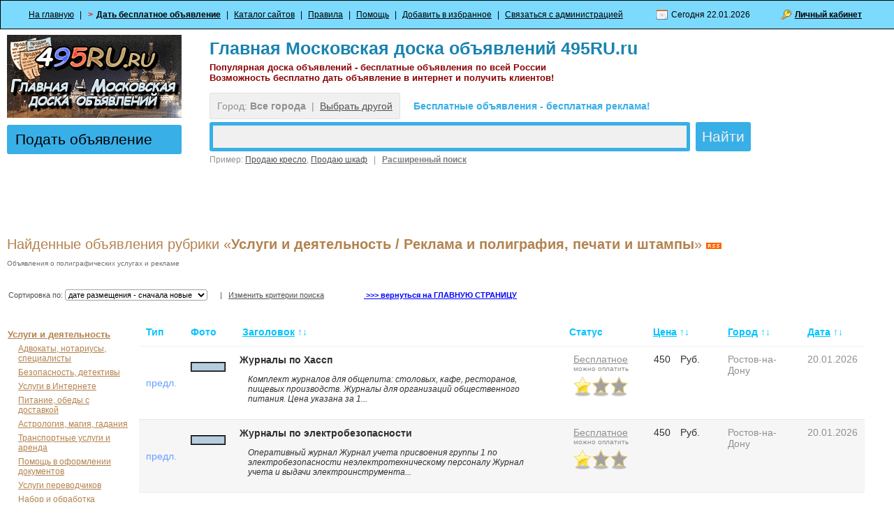

--- FILE ---
content_type: text/html; charset=utf-8
request_url: http://495ru.ru/fl/216/263/
body_size: 13281
content:
<!DOCTYPE HTML PUBLIC "-//W3C//DTD HTML 4.01 Transitional//EN" "http://www.w3.org/TR/html4/loose.dtd">
<html>
<head>
<title>Объявления про Услуги и деятельность / Реклама и полиграфия, печати и штампы - у нас можно дать объвление бесплатно (Сайт бесплатных объявлений 495RU.ru)</title>
<meta NAME="description" CONTENT="Объявления о полиграфических услугах и рекламе - Бесплатные объявление на сайте объявлений 495RU.ru и объявления про Услуги и деятельность / Реклама и полиграфия, печати и штампы, есть возможность бесплатно разместить объявление.">
<META name="keywords" content="Объявления про Услуги и деятельность / Реклама и полиграфия, печати и штампы, подать объявление про Услуги и деятельность / Реклама и полиграфия, печати и штампы, бесплатные объявления Услуги и деятельность / Реклама и полиграфия, печати и штампы, бесплатные объявления Услуги и деятельность / Реклама и полиграфия, печати и штампы, Услуги и деятельность / Реклама и полиграфия, печати и штампы дать объявление, Главная Московская доска объявлений 495RU.ru"><meta http-equiv="content-language" content="ru">
<meta http-equiv="Content-Type" content="text/html; charset=utf-8">
<meta name="revisit-after" content="1 day">
<link rel="SHORTCUT ICON" href="http://495ru.ru/favicon.ico">
<link href="http://495ru.ru/modules/qplboard/templates/user/qpl.css" rel="stylesheet" type="text/css">
<link href="http://495ru.ru/modules/qauth/templates/user/qa.css" rel="stylesheet" type="text/css">
<link rel="alternate" type="application/rss+xml" title="Новые объявления" href="/_index.php?x&qact=getrss&f=-1">
<script language="javascript" type="text/javascript" src="/modules/qplboard/lang/js.php"></script>
<script language="javascript" type="text/javascript" src="/modules/qplboard/templates/js/cookie.js"></script>
<script language="javascript" type="text/javascript" src="/mohito_api/js/visibility.js"></script>
<script language="javascript" type="text/javascript" src="/mohito_api/js/ajax.js"></script>
<script language="javascript" type="text/javascript" src="/modules/qplboard/templates/js/engine.js"></script>
<script language="javascript" type="text/javascript" src="/modules/qplboard/templates/js/misc.js"></script>
<script language="JavaScript" type="text/javascript" src="/modules/qplboard/templates/js/tt.js"></script>
<script language="JavaScript" type="text/javascript" src="/modules/qauth/js/check.js"></script>
<script language="Javascript" type="text/javascript">
 var g_Path = '';
 var g_CurPage = '/fl/216/263/';
 var g_CheckEmail = true;
 var g_CheckPhone = true;
function urlencode (str) {
    str = (str+'').toString();
    return encodeURIComponent(str).replace(/!/g, '%21').replace(/'/g, '%27').replace(/\(/g, '%28').
                                                                    replace(/\)/g, '%29').replace(/\*/g, '%2A').replace(/%20/g, '+');
}

  function redic(cityid)
 {
   var a = '/_index.php?City=' + cityid + '&qact=set_city&red=' + urlencode(window.location.pathname + window.location.search);
   window.location.href = a;

   return false;
 }
</script>
<script type="text/javascript" src="/highslide/highslide-full.js"></script>
<link rel="stylesheet" type="text/css" href="/highslide/highslide.css" />
<script type="text/javascript">
	hs.graphicsDir = '/highslide/graphics/';
	hs.align = 'center';
	hs.transitions = ['expand', 'crossfade'];
	hs.outlineType = 'rounded-white';
	hs.fadeInOut = true;
	hs.dimmingOpacity = 0.75;
	// define the restraining box
	hs.useBox = false;
	hs.width = 400;
	hs.height = 300;
	// Add the controlbar
	hs.addSlideshow({
		//slideshowGroup: 'group1',
		interval: 5000,
		repeat: false,
		useControls: true,
		fixedControls: 'fit',
		overlayOptions: {
			opacity: 1,
			position: 'bottom center',
			hideOnMouseOut: true
		}
	});
</script>
</head>
<body>
 <div class="main_menu3">
   <div class="main_menu4"><nobr>
   <a href="/" class="menu_item">На главную</a> |
	 &nbsp;&nbsp;<font color="#FF0000"><b>></b></font><a href="http://495ru.ru/q/show_edit_adv/" class="menu_item"><b>Дать бесплатное объявление</b></a> |
   <a target="_blank" href="/links/" class="menu_item">Каталог сайтов</a> |
   <a target="_blank" href="/q/rules/" class="menu_item">Правила</a> |
   <a target="_blank" href="/q/help/" class="menu_item">Помощь</a> |
   <a href="#" class="menu_item" onclick="return bookmark(this, 'Доска бесплатных объявлений', 'http://495ru.ru/');">Добавить в избранное</a> |
   <a target="_blank" href="/freedback/" class="menu_item">Связаться с администрацией</a>
   <span class="datesel">Сегодня 22.01.2026 </span> 
   <span class="account"><b><a href="#" onclick="return displayLogin();">Личный кабинет</a></b></span> </nobr> 
   <div id="loginform"><center><br><div class="qa_errtext"></div>

<table cellspacing=0 cellpadding=3 border=0>
<form method=post name="qauthLogin" onsubmit="return qauthCheckLogin();">
<input type="hidden" name="qautha" value="login">
<input type="hidden" name="r" value="aHR0cDovLzQ5NXJ1LnJ1Lz9xYXV0aGE9cHJvZmlsZQ==">
<tr>
  <td><div class="qa_label">E-mail:</div></td>
  <td><input class="qa_login" type="text" name="Email" value=""></td>
  <td><div class="qa_label">Пароль:</div></td>
  <td><input class="qa_login" type="password" name="Pass" value=""></td>
  <td><input class="qa_submit" type="submit" value="Войти"></td>
</tr>
<tr>
  <td colspan=2><a class="qa_navlink" href="http://495ru.ru/?qautha=regform">Зарегистрироваться</a></td>
  <td></td>
  <td colspan=2><a class="qa_navlink" href="http://495ru.ru/?qautha=lostform">Забыл пароль</a></td>
</tr>
</form>
</table>
</center>
<!--
<script language="javascript">
var r = document.forms.qauthLogin.r;
if (r.value == '')
  r.value = window.location.href;
</script>
-->
<br><br><br><br><br><br><br></div> 
   </div>
</div>
<div class="at_the_top">
   <TABLE cellSpacing=0 cellPadding=0 border=0>
   <tr valign=top>
   <td>
      <a href="/"><img src="/i/logo.png" border=0 alt="Главная Московская доска объявлений 495RU.ru"></a>
      <a href="http://495ru.ru/q/show_edit_adv/" title="Перейти к запонению формы размещения объявления" class="menu_item_add" style="text-decoration: none"><font color=black>Подать объявление</font> <img src="/i/addmig.gif" align="right"></a>
   </td>
   <td>
     <div class="start_search">
      <h1><a href="/" class="header_link" id="title1">Главная Московская доска объявлений 495RU.ru</a></h1>
      <h2><div class="header_link" id="title2">Популярная доска объявлений - бесплатные объявления по всей России</div>
      <div class="header_link" id="title3">Возможность бесплатно дать объявление в интернет и получить клиентов!</div></h2>
       <div class="cityselstart">
          <span class="selcity">Город: <b>Все города</b>&nbsp;&nbsp;|&nbsp;&nbsp;<a href="#" onclick="ChooseCity(''); return false;">Выбрать другой</a></span>
<span class="fastcity">		  
<b>Бесплатные объявления - бесплатная реклама!</b>
</span>
       </div>
      <TABLE cellSpacing=0 cellPadding=0 border=0>
<form name="searchFrm" method=post>
<input type="hidden" name="qact" value="search_adv">
<input type="hidden" name="SortBy" value="Time">
<input type="hidden" name="Dir" value="d">
<input type="hidden" name="City" value="-1">
<input type="hidden" name="Folder" value="-1">
<input type="hidden" name="Type" value="-1">
<input type="hidden" name="Price_Start" value="">
<input type="hidden" name="Price_End" value="">
<input type="hidden" name="Currency" value="1">
<input type="hidden" name="Period" value="3000">
<input type="hidden" name="OwnerAdvID" value="0">
<TR valign=top>
<TD  colspan=2><input class="input_search_start" name="Phrase" type=text value="">
<div class="search_example">
Пример: 
<a href="#" onclick="document.forms.searchFrm.Phrase.value='Продаю кресло'">Продаю кресло</a>, 
<a href="#" onclick="document.forms.searchFrm.Phrase.value='Продаю шкаф'">Продаю шкаф</a>

&nbsp;&nbsp;|&nbsp;&nbsp;
<b><a href="/q/show_search_adv/" class="menu_item_extended">Расширенный поиск</a>    
</b> 
</div>
</TD>
<TD>
&nbsp;&nbsp;<INPUT type=submit class="search_button_start" value="Найти" name=Submit>
</TD>
</form>
                         </TR>
       </TABLE>
    </div>
   </td>
   </tr>
   </table>
</div>
<div class="main_content">
<div align=center style="margin: 0px 0 10px 0; padding: 5px; font-size: 12px;">
<table border="0" width="1000" height="60" cellspacing="0" cellpadding="0">
<tr><td height="50%" width="50%" align="center"><nobr>
<iframe src="http://495ru.ru/service/br1.php" frameborder="0" vspace="0" hspace="0" marginwidth="0" marginheight="0" scrolling="no" width="468" height="60"></iframe>&nbsp;&nbsp;&nbsp;        
</td><td height="50%" width="50%" align="center">
<iframe src="http://495ru.ru/service/br2.php" frameborder="0" vspace="0" hspace="0" marginwidth="0" marginheight="0" scrolling="no" width="468" height="60"></iframe>
</nobr></td></tr></table> 
</div>
<link rel="alternate" type="application/rss+xml" title="Новые объявления 'Услуги и деятельность / Реклама и полиграфия, печати и штампы'" href="http://495ru.ru/_index.php?x&qact=getrss&f= " />
<FORM name="advForm" method=post>
<input type="hidden" name="qact" value="">
<input type="hidden" name="Type" value="-1">
<input type="hidden" name="Folder" value="263">
<input type="hidden" name="Price_Start" value="">
<input type="hidden" name="Price_End" value="">
<input type="hidden" name="Currency" value="">
<input type="hidden" name="Phrase" value="">
<input type="hidden" name="Custom" value="">
<input type="hidden" name="City" value="-1">
<input type="hidden" name="Period" value="">
<input type="hidden" name="SortBy" value="">
<input type="hidden" name="SortedBy" value="TimeOriginated">
<input type="hidden" name="Dir" value="d">
<input type="hidden" name="pg" value="1">
<input type="hidden" name="OwnerAdvID" value="0">
<span class="page_title">Найденные объявления рубрики &laquo;<strong>Услуги и деятельность / Реклама и полиграфия, печати и штампы</strong>&raquo;&nbsp;<a href="/_index.php?f=263&qact=getrss"><img src="/i/rss.gif" border=0></a></span>
 <div style="margin: 10px 0 10px 0; font-size: 10px; color: #707070;">Объявления о полиграфических услугах и рекламе</div>
 <div class="found">
  <div style="margin: 10px 0 0 0; font-size: 12px;">
  </div>
<table cellspacing=0 cellpadding=0 border=0 style="margin-left: 2px; margin-bottom: 25px;">
	<tr>
		<td valign=top>
			<div class="make_clear"><div class="sort_by" style="float: left;">Сортировка по: <select name="sort_select" onchange="ChangeSort()"><option value="Folder-a" >рубрике, от А до Я</option><option value="Folder-d" >рубрике, от Я до А</option><option value="Header-a" >заголовку, от А до Я</option><option value="Header-d" >заголовку, от Я до А</option><option value="TimeOriginated-a" >дате размещения - сначала старые</option><option value="TimeOriginated-d" selected>дате размещения - сначала новые</option><option value="City-a" >городу, от А до Я</option><option value="City-d" >городу, от Я до А</option><option value="Price-a" >цене - возрастанию</option><option value="Price-d" >цене - убыванию</option><option value="ViewMonth-a" >популярности - возрастанию</option><option value="ViewMonth-d" >популярности - убыванию</option></select> &nbsp;&nbsp;&nbsp;&nbsp;
                        | &nbsp;&nbsp;<a href="#" onclick="return makesubmitadvForm('show_search_adv');">Изменить критерии поиска</a> &nbsp;&nbsp;&nbsp;&nbsp;&nbsp;&nbsp;&nbsp;&nbsp;&nbsp;&nbsp;&nbsp;&nbsp;&nbsp;&nbsp;&nbsp;&nbsp;&nbsp;&nbsp;<a class="page_title" href="/"><b><font color=blue> >>> вернуться на ГЛАВНУЮ СТРАНИЦУ</font></b></a></div>	
		</td>
	</tr>
</table>
</form>
<p>
<table width="100%" cellspacing=0 cellpadding=0 border=0 style="margin-left: -2px;">
  <tr valign=top>
  <td width=220>
     <div style="padding: 0 10px 20px 0" align=left>
              <p>
<table cellspacing=0 cellpadding=3 border=0>

<tr valign=top>
	<td>
		<nobr><a class="sidemenu_top" href="/f/216/">Услуги и деятельность</a></nobr>
	</td>
</tr><tr valign=top>
	<td>
			<a class="sidemenu_other" href="/fl/216/217/">Адвокаты, нотариусы, специалисты</a>
	</td>
</tr><tr valign=top>
	<td>
			<a class="sidemenu_other" href="/fl/216/218/">Безопасность, детективы</a>
	</td>
</tr><tr valign=top>
	<td>
			<a class="sidemenu_other" href="/fl/216/219/">Услуги в Интернете</a>
	</td>
</tr><tr valign=top>
	<td>
			<a class="sidemenu_other" href="/fl/216/220/">Питание, обеды с доставкой</a>
	</td>
</tr><tr valign=top>
	<td>
			<a class="sidemenu_other" href="/fl/216/221/">Астрология, магия, гадания</a>
	</td>
</tr><tr valign=top>
	<td>
			<a class="sidemenu_other" href="/fl/216/222/">Транспортные услуги и аренда</a>
	</td>
</tr><tr valign=top>
	<td>
			<a class="sidemenu_other" href="/fl/216/223/">Помощь в оформлении документов</a>
	</td>
</tr><tr valign=top>
	<td>
			<a class="sidemenu_other" href="/fl/216/224/">Услуги переводчиков</a>
	</td>
</tr><tr valign=top>
	<td>
			<a class="sidemenu_other" href="/fl/216/225/">Набор и обработка информации</a>
	</td>
</tr><tr valign=top>
	<td>
			<a class="sidemenu_other" href="/fl/216/226/">Проведение праздничных мероприятий, фото и видеосъёмка</a>
	</td>
</tr><tr valign=top>
	<td>
			<a class="sidemenu_selected" href="/fl/216/263/">Реклама и полиграфия, печати и штампы</a>
	</td>
</tr><tr valign=top>
	<td>
			<a class="sidemenu_other" href="/fl/216/266/">Образование</a>
	</td>
</tr><tr valign=top>
	<td>
			<a class="sidemenu_other" href="/fl/216/227/">Спрос</a>
	</td>
</tr><tr valign=top>
	<td>
			<a class="sidemenu_other" href="/fl/216/228/">Другое</a>
	</td>
</tr>

</table>
     </div>

<div style="padding: 50px 10px 20px 0; font-size: 12px;" align=left>
<br>
<noindex>
<center><script type="text/javascript" src="//yandex.st/share/share.js"
charset="utf-8"></script>
<div class="yashare-auto-init" data-yashareL10n="ru" data-yashareImage="http://495ru.ru/apsocico.gif" 
 data-yashareType="none" data-yashareQuickServices="odnoklassniki,vkontakte,facebook,twitter,yaru,moimir,lj,friendfeed,moikrug,gplus"></div> 
</center>
</noindex>
<br>

<div style="padding: 550px 0px 0px 0; font-size: 12px;" align=left>
<a rel="nofollow" target="_blank" href="http://495ru.ru/service/reggy.php" title="Реклама сайта в каталогах сайтах"><img src="http://495ru.ru/service/tic240x600.gif" alt="Реклама сайта в каталогах сайтах" border="0" width="220" height="360" hspace="0" vspace="0"></a></center>
</div>

<div style="padding: 550px 10px 300px 10px; font-size: 12px;" align=left>

<!-- Yandex.RTB R-A-5369-9 -->
<div id="yandex_rtb_R-A-5369-9"></div>
<script type="text/javascript">
    (function(w, d, n, s, t) {
        w[n] = w[n] || [];
        w[n].push(function() {
            Ya.Context.AdvManager.render({
                blockId: "R-A-5369-9",
                renderTo: "yandex_rtb_R-A-5369-9",
                async: true
            });
        });
        t = d.getElementsByTagName("script")[0];
        s = d.createElement("script");
        s.type = "text/javascript";
        s.src = "//an.yandex.ru/system/context.js";
        s.async = true;
        t.parentNode.insertBefore(s, t);
    })(this, this.document, "yandexContextAsyncCallbacks");
</script>


</div>
<br><br><br><br><br><center><b>Спонсоры раздела:</b></center><br>1.<script type="text/javascript">
<!--
var _acic={dataProvider:10};(function(){var e=document.createElement("script");e.type="text/javascript";e.async=true;e.src="https://www.acint.net/aci.js";var t=document.getElementsByTagName("script")[0];t.parentNode.insertBefore(e,t)})()
//-->
</script> <a href="https://www.artikul.ru/" target="_blank">Полиграфические услуги в Москве</a> <br>
<br>2. <a href="https://www.artikul.ru/produktsiya/listovki.html" target="_blank">Заказать листовки в Москве</a> <br>
 
 
</div>
  </td>
  <td>
  <table cellspacing=0 cellpadding=0 border=0 width="100%">
  		<tr>
  			<th align=left>Тип</th>
  			<th align=left>Фото</th>
  			<th align=left width="45%"><a href="#" style="padding-left: 4px;" onclick="return sort('Header', '')" title="Сортировка по заголовку">Заголовок</a> <span class="arrows">&uarr;&darr;</span></th>
  			<th align=left>Статус</th>
  			<th align=right width="12%"><span style="padding-right: 35px;"><a href="#" onclick="return sort('Price', '')" title="Сортировка по цене">Цена</a> <span class="arrows">&uarr;&darr;</span></span></th>
  			<th align=left><a href="#" onclick="return sort('City', '')" title="Сортировка по городу">Город</a> <span class="arrows">&uarr;&darr;</span></th>
  			<th align=left><a href="#" onclick="return sort('Time', '')" title="Сортировка по дате">Дата</a> <span class="arrows">&uarr;&darr;</span></th>
  		</tr>
  		<tr valign=top height=70>
<td align=center valign=middle class="fadv eobg0">
 <span style="color: #699eff">предл.</span>
</td>
<td align=center valign=center class="fadv eobg0">
<img class="with_photo" src="/i/shot.gif" title="Бесплатное объявление, предпросмотр фото не доступен" border=0>
</td>
<td valign="top" class="fadv eobg0">
  <h4>
      <nobr><a target="_blank" href="http://495ru.ru/number/1171527/"  onmouseover="ShowShortContent(this, 'short1171527', true);" onmouseout="ShowShortContent(this, 'short1171527', false);" >Журналы по Хассп</a></nobr>
  </h4><div class="short_comments"><i>Комплект журналов для общепита: столовых, кафе, ресторанов, пищевых производств. Журналы для организаций общественного питания. Цена указана за 1...</i></div>
       <div id="short1171527" style="display: none">
         <div class="short_comments">
           <b>Журналы по Хассп</b><p>
           Комплект журналов для общепита: столовых, кафе, ресторанов, пищевых производств. Журналы для организаций общественного питания. Цена указана за 1...<p>
           <img src="http://495ru.ru/modules/qplboard/image_db/1171527_1_s.JPG" alt="Журналы по Хассп" border=0><p>
           <nobr><div class="price_pane"><span class=rub>Руб.</span> 
                 <div class="price"><span class="cursign">&nbsp;</span>450</div>
                 </div></nobr>
         </div>
      </div>
 </td>
<td valign="top" align="center" class="fadv eobg0">
<noindex><a rel=nofollow target=_blank class="uarr" href="/?qact=pay&id=1171527" title="Получить подробности">Бесплатное</a> <br><font size=1>можно оплатить</font> </noindex>
<br><img src="/i/starone.gif" width=80 height=30 hspace=5 vspace=5 alt="Простое объявление" border=0>
</td>
<td class="fadv eobg0" align=right width="17%">
  <nobr><div class="price_pane"><span class=rub>Руб.</span> 
        <div class="price"><span class="cursign">&nbsp;</span>450</div>
        </div></nobr>
</td>
<td class="fadv eobg0">
  Ростов-на-Дону
</td>
<td class="fadv datcol eobg0">
  20.01.2026
</td>
</tr>
 <tr class="detailed">
  <td colspan=8><div id="full1171527" class="hidden_full"></div></td>
</tr>
 <tr valign=top height=70>
<td align=center valign=middle class="fadv eobg1">
 <span style="color: #699eff">предл.</span>
</td>
<td align=center valign=center class="fadv eobg1">
<img class="with_photo" src="/i/shot.gif" title="Бесплатное объявление, предпросмотр фото не доступен" border=0>
</td>
<td valign="top" class="fadv eobg1">
  <h4>
      <nobr><a target="_blank" href="http://495ru.ru/number/1171529/"  onmouseover="ShowShortContent(this, 'short1171529', true);" onmouseout="ShowShortContent(this, 'short1171529', false);" >Журналы по электробезопасности</a></nobr>
  </h4><div class="short_comments"><i>Оперативный журнал Журнал учета присвоения группы 1 по электробезопасности неэлектротехническому персоналу Журнал учета и выдачи электроинструмента...</i></div>
       <div id="short1171529" style="display: none">
         <div class="short_comments">
           <b>Журналы по электробезопасности</b><p>
           Оперативный журнал Журнал учета присвоения группы 1 по электробезопасности неэлектротехническому персоналу Журнал учета и выдачи электроинструмента...<p>
           <img src="http://495ru.ru/modules/qplboard/image_db/1171529_1_s.JPG" alt="Журналы по электробезопасности" border=0><p>
           <nobr><div class="price_pane"><span class=rub>Руб.</span> 
                 <div class="price"><span class="cursign">&nbsp;</span>450</div>
                 </div></nobr>
         </div>
      </div>
 </td>
<td valign="top" align="center" class="fadv eobg1">
<noindex><a rel=nofollow target=_blank class="uarr" href="/?qact=pay&id=1171529" title="Получить подробности">Бесплатное</a> <br><font size=1>можно оплатить</font> </noindex>
<br><img src="/i/starone.gif" width=80 height=30 hspace=5 vspace=5 alt="Простое объявление" border=0>
</td>
<td class="fadv eobg1" align=right width="17%">
  <nobr><div class="price_pane"><span class=rub>Руб.</span> 
        <div class="price"><span class="cursign">&nbsp;</span>450</div>
        </div></nobr>
</td>
<td class="fadv eobg1">
  Ростов-на-Дону
</td>
<td class="fadv datcol eobg1">
  20.01.2026
</td>
</tr>
 <tr class="detailed">
  <td colspan=8><div id="full1171529" class="hidden_full"></div></td>
</tr>
 <tr valign=top height=70>
<td align=center valign=middle class="fadv eobg0">
 <span style="color: #699eff">предл.</span>
</td>
<td align=center valign=center class="fadv eobg0">
<img class="with_photo" src="/i/shot.gif" title="Бесплатное объявление, предпросмотр фото не доступен" border=0>
</td>
<td valign="top" class="fadv eobg0">
  <h4>
      <nobr><a target="_blank" href="http://495ru.ru/number/1056690/"  onmouseover="ShowShortContent(this, 'short1056690', true);" onmouseout="ShowShortContent(this, 'short1056690', false);" >Бланки строгой отчетности</a></nobr>
  </h4><div class="short_comments"><i>Бланки строгой отчетности БСО для ИП. Самокопирка, 2 слоя, 2 номера. БО-13 (01), БО-13 (02) Квитанция. БО-17 Квитанция-Договор. Б0-18 для Гостиниц,...</i></div>
       <div id="short1056690" style="display: none">
         <div class="short_comments">
           <b>Бланки строгой отчетности</b><p>
           Бланки строгой отчетности БСО для ИП. Самокопирка, 2 слоя, 2 номера. БО-13 (01), БО-13 (02) Квитанция. БО-17 Квитанция-Договор. Б0-18 для Гостиниц,...<p>
           <img src="http://495ru.ru/modules/qplboard/image_db/1056690_1_s.JPG" alt="Бланки строгой отчетности" border=0><p>
           <nobr><div class="price_pane"><span class=rub>Руб.</span> 
                 <div class="price"><span class="cursign">&nbsp;</span>18</div>
                 </div></nobr>
         </div>
      </div>
 </td>
<td valign="top" align="center" class="fadv eobg0">
<noindex><a rel=nofollow target=_blank class="uarr" href="/?qact=pay&id=1056690" title="Получить подробности">Бесплатное</a> <br><font size=1>можно оплатить</font> </noindex>
<br><img src="/i/starone.gif" width=80 height=30 hspace=5 vspace=5 alt="Простое объявление" border=0>
</td>
<td class="fadv eobg0" align=right width="17%">
  <nobr><div class="price_pane"><span class=rub>Руб.</span> 
        <div class="price"><span class="cursign">&nbsp;</span>18</div>
        </div></nobr>
</td>
<td class="fadv eobg0">
  Ростов-на-Дону
</td>
<td class="fadv datcol eobg0">
  20.01.2026
</td>
</tr>
 <tr class="detailed">
  <td colspan=8><div id="full1056690" class="hidden_full"></div></td>
</tr>
 <tr valign=top height=70>
<td align=center valign=middle class="fadv eobg1">
 <span style="color: #699eff">предл.</span>
</td>
<td align=center valign=center class="fadv eobg1">
<img class="with_photo" src="/i/shot.gif" title="Бесплатное объявление, предпросмотр фото не доступен" border=0>
</td>
<td valign="top" class="fadv eobg1">
  <h4>
      <nobr><a target="_blank" href="http://495ru.ru/number/1056687/"  onmouseover="ShowShortContent(this, 'short1056687', true);" onmouseout="ShowShortContent(this, 'short1056687', false);" >Переплет</a></nobr>
  </h4><div class="short_comments"><i>Переплет дипломов, диссертаций, курсовых Переплетные работы. Сшив бухгалтерских документов. Переплет дипломов. Твердый, мягкий, пружинный переплет....</i></div>
       <div id="short1056687" style="display: none">
         <div class="short_comments">
           <b>Переплет</b><p>
           Переплет дипломов, диссертаций, курсовых Переплетные работы. Сшив бухгалтерских документов. Переплет дипломов. Твердый, мягкий, пружинный переплет....<p>
           <img src="http://495ru.ru/modules/qplboard/image_db/1056687_1_s.JPG" alt="Переплет" border=0><p>
           <nobr><div class="price_pane"><span class=rub>Руб.</span> 
                 <div class="price"><span class="cursign">&nbsp;</span>450</div>
                 </div></nobr>
         </div>
      </div>
 </td>
<td valign="top" align="center" class="fadv eobg1">
<noindex><a rel=nofollow target=_blank class="uarr" href="/?qact=pay&id=1056687" title="Получить подробности">Бесплатное</a> <br><font size=1>можно оплатить</font> </noindex>
<br><img src="/i/starone.gif" width=80 height=30 hspace=5 vspace=5 alt="Простое объявление" border=0>
</td>
<td class="fadv eobg1" align=right width="17%">
  <nobr><div class="price_pane"><span class=rub>Руб.</span> 
        <div class="price"><span class="cursign">&nbsp;</span>450</div>
        </div></nobr>
</td>
<td class="fadv eobg1">
  Ростов-на-Дону
</td>
<td class="fadv datcol eobg1">
  20.01.2026
</td>
</tr>
 <tr class="detailed">
  <td colspan=8><div id="full1056687" class="hidden_full"></div></td>
</tr>
 <tr valign=top>
<td valign=top align=center colspan=8>
<div class="adlist">
<!-- Yandex.RTB R-A-5369-7 -->
<div id="yandex_rtb_R-A-5369-7"></div>
<script type="text/javascript">
    (function(w, d, n, s, t) {
        w[n] = w[n] || [];
        w[n].push(function() {
            Ya.Context.AdvManager.render({
                blockId: "R-A-5369-7",
                renderTo: "yandex_rtb_R-A-5369-7",
                async: true
            });
        });
        t = d.getElementsByTagName("script")[0];
        s = d.createElement("script");
        s.type = "text/javascript";
        s.src = "//an.yandex.ru/system/context.js";
        s.async = true;
        t.parentNode.insertBefore(s, t);
    })(this, this.document, "yandexContextAsyncCallbacks");
</script>
</div>
</td>
</tr><tr valign=top height=70>
<td align=center valign=middle class="fadv eobg0">
 <span style="color: #699eff">предл.</span>
</td>
<td align=center valign=center class="fadv eobg0">
<img class="with_photo" src="/i/shot.gif" title="Бесплатное объявление, предпросмотр фото не доступен" border=0>
</td>
<td valign="top" class="fadv eobg0">
  <h4>
      <nobr><a target="_blank" href="http://495ru.ru/number/1173756/"  onmouseover="ShowShortContent(this, 'short1173756', true);" onmouseout="ShowShortContent(this, 'short1173756', false);" >Лента шёлковая &quot;Выпускник&quot; в Курске</a></nobr>
  </h4><div class="short_comments"><i>Лента "Выпускник", 190*9,5 см, красные, синие. Есть ленты выпускникам начальной школы. Шёлк, фольга. г. Курск, ул. 50 лет Октября, 100-а, Дом Быта, ...</i></div>
       <div id="short1173756" style="display: none">
         <div class="short_comments">
           <b>Лента шёлковая &quot;Выпускник&quot; в Курске</b><p>
           Лента "Выпускник", 190*9,5 см, красные, синие. Есть ленты выпускникам начальной школы. Шёлк, фольга. г. Курск, ул. 50 лет Октября, 100-а, Дом Быта, ...<p>
           <img src="http://495ru.ru/modules/qplboard/image_db/1173756_1_s.JPG" alt="Лента шёлковая &amp;quot;Выпускник&amp;quot; в Курске" border=0><p>
           <nobr><div class="price_pane"><span class=rub>Руб.</span> 
                 <div class="price"><span class="cursign">&nbsp;</span>100</div>
                 </div></nobr>
         </div>
      </div>
 </td>
<td valign="top" align="center" class="fadv eobg0">
<noindex><a rel=nofollow target=_blank class="uarr" href="/?qact=pay&id=1173756" title="Получить подробности">Бесплатное</a> <br><font size=1>можно оплатить</font> </noindex>
<br><img src="/i/starone.gif" width=80 height=30 hspace=5 vspace=5 alt="Простое объявление" border=0>
</td>
<td class="fadv eobg0" align=right width="17%">
  <nobr><div class="price_pane"><span class=rub>Руб.</span> 
        <div class="price"><span class="cursign">&nbsp;</span>100</div>
        </div></nobr>
</td>
<td class="fadv eobg0">
  Курск
</td>
<td class="fadv datcol eobg0">
  20.01.2026
</td>
</tr>
 <tr class="detailed">
  <td colspan=8><div id="full1173756" class="hidden_full"></div></td>
</tr>
 <tr valign=top height=70>
<td align=center valign=middle class="fadv eobg1">
 <span style="color: #699eff">предл.</span>
</td>
<td align=center valign=center class="fadv eobg1">
<img class="with_photo" src="/i/shot.gif" title="Бесплатное объявление, предпросмотр фото не доступен" border=0>
</td>
<td valign="top" class="fadv eobg1">
  <h4>
      <nobr><a target="_blank" href="http://495ru.ru/number/1186650/"  onmouseover="ShowShortContent(this, 'short1186650', true);" onmouseout="ShowShortContent(this, 'short1186650', false);" >Брелок с Вашим фото.</a></nobr>
  </h4><div class="short_comments"><i>Делаем брелоки. Фото с 2 сторон Изготовление в течение часа. г. Курск, ул. 50 лет Октября, 100-а, Дом Быта, 2 этаж (справа от Европы-40) Режим...</i></div>
       <div id="short1186650" style="display: none">
         <div class="short_comments">
           <b>Брелок с Вашим фото.</b><p>
           Делаем брелоки. Фото с 2 сторон Изготовление в течение часа. г. Курск, ул. 50 лет Октября, 100-а, Дом Быта, 2 этаж (справа от Европы-40) Режим...<p>
           <img src="http://495ru.ru/modules/qplboard/image_db/1186650_1_s.JPG" alt="Брелок с Вашим фото." border=0><p>
           <nobr><div class="price_pane"><span class=rub>Руб.</span> 
                 <div class="price"><span class="cursign">&nbsp;</span>100</div>
                 </div></nobr>
         </div>
      </div>
 </td>
<td valign="top" align="center" class="fadv eobg1">
<noindex><a rel=nofollow target=_blank class="uarr" href="/?qact=pay&id=1186650" title="Получить подробности">Бесплатное</a> <br><font size=1>можно оплатить</font> </noindex>
<br><img src="/i/starone.gif" width=80 height=30 hspace=5 vspace=5 alt="Простое объявление" border=0>
</td>
<td class="fadv eobg1" align=right width="17%">
  <nobr><div class="price_pane"><span class=rub>Руб.</span> 
        <div class="price"><span class="cursign">&nbsp;</span>100</div>
        </div></nobr>
</td>
<td class="fadv eobg1">
  Курск
</td>
<td class="fadv datcol eobg1">
  20.01.2026
</td>
</tr>
 <tr class="detailed">
  <td colspan=8><div id="full1186650" class="hidden_full"></div></td>
</tr>
 <tr valign=top height=70>
<td align=center valign=middle class="fadv eobg0">
 <span style="color: #699eff">предл.</span>
</td>
<td align=center valign=center class="fadv eobg0">
<img class="with_photo" src="/i/shot.gif" title="Бесплатное объявление, предпросмотр фото не доступен" border=0>
</td>
<td valign="top" class="fadv eobg0">
  <h4>
      <nobr><a target="_blank" href="http://495ru.ru/number/1206938/"  onmouseover="ShowShortContent(this, 'short1206938', true);" onmouseout="ShowShortContent(this, 'short1206938', false);" >Изготовления паллетов для кубариков</a></nobr>
  </h4><div class="short_comments"><i>Паллеты, изготовленные из массива древесины сосны с применением современных технологий обработки и склеивания, представляют собой высококачественный...</i></div>
       <div id="short1206938" style="display: none">
         <div class="short_comments">
           <b>Изготовления паллетов для кубариков</b><p>
           Паллеты, изготовленные из массива древесины сосны с применением современных технологий обработки и склеивания, представляют собой высококачественный...<p>
           <img src="http://495ru.ru/modules/qplboard/image_db/1206938_1_s.JPG" alt="Изготовления паллетов для кубариков" border=0><p>
           <nobr><div class="price_pane"><span class=rub>Руб.</span> 
                 <div class="price"><span class="cursign">&nbsp;</span>100</div>
                 </div></nobr>
         </div>
      </div>
 </td>
<td valign="top" align="center" class="fadv eobg0">
<noindex><a rel=nofollow target=_blank class="uarr" href="/?qact=pay&id=1206938" title="Получить подробности">Бесплатное</a> <br><font size=1>можно оплатить</font> </noindex>
<br><img src="/i/starone.gif" width=80 height=30 hspace=5 vspace=5 alt="Простое объявление" border=0>
</td>
<td class="fadv eobg0" align=right width="17%">
  <nobr><div class="price_pane"><span class=rub>Руб.</span> 
        <div class="price"><span class="cursign">&nbsp;</span>100</div>
        </div></nobr>
</td>
<td class="fadv eobg0">
  Москва
</td>
<td class="fadv datcol eobg0">
  19.01.2026
</td>
</tr>
 <tr class="detailed">
  <td colspan=8><div id="full1206938" class="hidden_full"></div></td>
</tr>
 <tr valign=top height=70>
<td align=center valign=middle class="fadv eobg1">
 <span style="color: #699eff">предл.</span>
</td>
<td align=center valign=center class="fadv eobg1">
<img class="with_photo" src="/i/shot.gif" title="Бесплатное объявление, предпросмотр фото не доступен" border=0>
</td>
<td valign="top" class="fadv eobg1">
  <h4>
      <nobr><a target="_blank" href="http://495ru.ru/number/1164177/"  onmouseover="ShowShortContent(this, 'short1164177', true);" onmouseout="ShowShortContent(this, 'short1164177', false);" >Изготовление печати ИП, ООО, НКО, врачей и мед.учреждений</a></nobr>
  </h4><div class="short_comments"><i>Изготовление печатей для ИП, ООО, НКО, круглых печатей врачей, треугольных и круглых печатей медицинских учреждений. Срочное изготовление печати по...</i></div>
       <div id="short1164177" style="display: none">
         <div class="short_comments">
           <b>Изготовление печати ИП, ООО, НКО, врачей и мед.учреждений</b><p>
           Изготовление печатей для ИП, ООО, НКО, круглых печатей врачей, треугольных и круглых печатей медицинских учреждений. Срочное изготовление печати по...<p>
           <img src="http://495ru.ru/modules/qplboard/image_db/1164177_1_s.JPG" alt="Изготовление печати ИП, ООО, НКО, врачей и мед.учреждений" border=0><p>
           <nobr><div class="price_pane"><span class=rub></span> 
                 <div class="price"><span class="cursign"></span><div class="qprice">&nbsp;Не указана</div></div>
                 </div></nobr>
         </div>
      </div>
 </td>
<td valign="top" align="center" class="fadv eobg1">
<noindex><a rel=nofollow target=_blank class="uarr" href="/?qact=pay&id=1164177" title="Получить подробности">Бесплатное</a> <br><font size=1>можно оплатить</font> </noindex>
<br><img src="/i/starone.gif" width=80 height=30 hspace=5 vspace=5 alt="Простое объявление" border=0>
</td>
<td class="fadv eobg1" align=right width="17%">
  <nobr><div class="price_pane"><span class=rub></span> 
        <div class="price"><span class="cursign"></span><div class="qprice">&nbsp;Не указана</div></div>
        </div></nobr>
</td>
<td class="fadv eobg1">
  Москва
</td>
<td class="fadv datcol eobg1">
  19.01.2026
</td>
</tr>
 <tr class="detailed">
  <td colspan=8><div id="full1164177" class="hidden_full"></div></td>
</tr>
 <tr valign=top height=70>
<td align=center valign=middle class="fadv eobg0">
 <span style="color: #699eff">предл.</span>
</td>
<td align=center valign=center class="fadv eobg0">
<img class="with_photo" src="/i/shot.gif" title="Бесплатное объявление, предпросмотр фото не доступен" border=0>
</td>
<td valign="top" class="fadv eobg0">
  <h4>
      <nobr><a target="_blank" href="http://495ru.ru/number/827363/"  onmouseover="ShowShortContent(this, 'short827363', true);" onmouseout="ShowShortContent(this, 'short827363', false);" >Твердый переплёт дипломов, курсовых, диссертаций,...</a></nobr>
  </h4><div class="short_comments"><i>Твердый переплёт дипломов, курсовых, диссертаций, документов от 390 руб. Красные, синие, бордовые, зеленые обложки в наличии. Изготовление в течение...</i></div>
       <div id="short827363" style="display: none">
         <div class="short_comments">
           <b>Твердый переплёт дипломов, курсовых, диссертаций,...</b><p>
           Твердый переплёт дипломов, курсовых, диссертаций, документов от 390 руб. Красные, синие, бордовые, зеленые обложки в наличии. Изготовление в течение...<p>
           <img src="http://495ru.ru/modules/qplboard/image_db/827363_1_s.JPG" alt="Твердый переплёт дипломов, курсовых, диссертаций, документов в Курске" border=0><p>
           <nobr><div class="price_pane"><span class=rub>Руб.</span> 
                 <div class="price"><span class="cursign">&nbsp;</span>390</div>
                 </div></nobr>
         </div>
      </div>
 </td>
<td valign="top" align="center" class="fadv eobg0">
<noindex><a rel=nofollow target=_blank class="uarr" href="/?qact=pay&id=827363" title="Получить подробности">Бесплатное</a> <br><font size=1>можно оплатить</font> </noindex>
<br><img src="/i/starone.gif" width=80 height=30 hspace=5 vspace=5 alt="Простое объявление" border=0>
</td>
<td class="fadv eobg0" align=right width="17%">
  <nobr><div class="price_pane"><span class=rub>Руб.</span> 
        <div class="price"><span class="cursign">&nbsp;</span>390</div>
        </div></nobr>
</td>
<td class="fadv eobg0">
  Курск
</td>
<td class="fadv datcol eobg0">
  18.01.2026
</td>
</tr>
 <tr class="detailed">
  <td colspan=8><div id="full827363" class="hidden_full"></div></td>
</tr>
 <tr valign=top height=70>
<td align=center valign=middle class="fadv eobg1">
 <span style="color: #699eff">предл.</span>
</td>
<td align=center valign=center class="fadv eobg1">
<img class="with_photo" src="/i/shot.gif" title="Бесплатное объявление, предпросмотр фото не доступен" border=0>
</td>
<td valign="top" class="fadv eobg1">
  <h4>
      <nobr><a target="_blank" href="http://495ru.ru/number/1163314/"  onmouseover="ShowShortContent(this, 'short1163314', true);" onmouseout="ShowShortContent(this, 'short1163314', false);" >Переплёт (брошюровка) на пластиковую пружину</a></nobr>
  </h4><div class="short_comments"><i>Быстро и качественно прошьем на пластиковую пружину Ваш проект, диплом, курсовую и пр., в течение получаса. Максимальное количество листов для...</i></div>
       <div id="short1163314" style="display: none">
         <div class="short_comments">
           <b>Переплёт (брошюровка) на пластиковую пружину</b><p>
           Быстро и качественно прошьем на пластиковую пружину Ваш проект, диплом, курсовую и пр., в течение получаса. Максимальное количество листов для...<p>
           <img src="http://495ru.ru/modules/qplboard/image_db/1163314_1_s.JPG" alt="Переплёт (брошюровка) на пластиковую пружину" border=0><p>
           <nobr><div class="price_pane"><span class=rub>Руб.</span> 
                 <div class="price"><span class="cursign">&nbsp;</span>150</div>
                 </div></nobr>
         </div>
      </div>
 </td>
<td valign="top" align="center" class="fadv eobg1">
<noindex><a rel=nofollow target=_blank class="uarr" href="/?qact=pay&id=1163314" title="Получить подробности">Бесплатное</a> <br><font size=1>можно оплатить</font> </noindex>
<br><img src="/i/starone.gif" width=80 height=30 hspace=5 vspace=5 alt="Простое объявление" border=0>
</td>
<td class="fadv eobg1" align=right width="17%">
  <nobr><div class="price_pane"><span class=rub>Руб.</span> 
        <div class="price"><span class="cursign">&nbsp;</span>150</div>
        </div></nobr>
</td>
<td class="fadv eobg1">
  Курск
</td>
<td class="fadv datcol eobg1">
  18.01.2026
</td>
</tr>
 <tr class="detailed">
  <td colspan=8><div id="full1163314" class="hidden_full"></div></td>
</tr>
 <tr valign=top height=70>
<td align=center valign=middle class="fadv eobg0">
 <span style="color: #699eff">предл.</span>
</td>
<td align=center valign=center class="fadv eobg0">
<img class="with_photo" src="/i/shot.gif" title="Бесплатное объявление, предпросмотр фото не доступен" border=0>
</td>
<td valign="top" class="fadv eobg0">
  <h4>
      <nobr><a target="_blank" href="http://495ru.ru/number/1063001/"  onmouseover="ShowShortContent(this, 'short1063001', true);" onmouseout="ShowShortContent(this, 'short1063001', false);" >Принт-услуги в Курске распечатка документов, ксерокс</a></nobr>
  </h4><div class="short_comments"><i>Распечатка файлов: ч/б А4 — 6 руб., А3 - 15 руб., цвет А4 — 15 руб., цвет А3 - 40 руб. Ксерокопирование: ч/б А4 - 6 руб., А3 - 12 руб., цвет - 25...</i></div>
       <div id="short1063001" style="display: none">
         <div class="short_comments">
           <b>Принт-услуги в Курске распечатка документов, ксерокс</b><p>
           Распечатка файлов: ч/б А4 — 6 руб., А3 - 15 руб., цвет А4 — 15 руб., цвет А3 - 40 руб. Ксерокопирование: ч/б А4 - 6 руб., А3 - 12 руб., цвет - 25...<p>
           <img src="http://495ru.ru/modules/qplboard/image_db/1063001_1_s.JPG" alt="Принт-услуги в Курске распечатка документов, ксерокс" border=0><p>
           <nobr><div class="price_pane"><span class=rub>Руб.</span> 
                 <div class="price"><span class="cursign">&nbsp;</span>6</div>
                 </div></nobr>
         </div>
      </div>
 </td>
<td valign="top" align="center" class="fadv eobg0">
<noindex><a rel=nofollow target=_blank class="uarr" href="/?qact=pay&id=1063001" title="Получить подробности">Бесплатное</a> <br><font size=1>можно оплатить</font> </noindex>
<br><img src="/i/starone.gif" width=80 height=30 hspace=5 vspace=5 alt="Простое объявление" border=0>
</td>
<td class="fadv eobg0" align=right width="17%">
  <nobr><div class="price_pane"><span class=rub>Руб.</span> 
        <div class="price"><span class="cursign">&nbsp;</span>6</div>
        </div></nobr>
</td>
<td class="fadv eobg0">
  Курск
</td>
<td class="fadv datcol eobg0">
  18.01.2026
</td>
</tr>
 <tr class="detailed">
  <td colspan=8><div id="full1063001" class="hidden_full"></div></td>
</tr>
 <tr valign=top>
<td valign=top align=center colspan=8>
<div class="adlist">
<!-- Yandex.RTB R-A-5369-8 -->
<div id="yandex_rtb_R-A-5369-8"></div>
<script type="text/javascript">
    (function(w, d, n, s, t) {
        w[n] = w[n] || [];
        w[n].push(function() {
            Ya.Context.AdvManager.render({
                blockId: "R-A-5369-8",
                renderTo: "yandex_rtb_R-A-5369-8",
                async: true
            });
        });
        t = d.getElementsByTagName("script")[0];
        s = d.createElement("script");
        s.type = "text/javascript";
        s.src = "//an.yandex.ru/system/context.js";
        s.async = true;
        t.parentNode.insertBefore(s, t);
    })(this, this.document, "yandexContextAsyncCallbacks");
</script>
</div>
</td>
</tr><tr valign=top height=70>
<td align=center valign=middle class="fadv eobg1">
 <span style="color: #699eff">предл.</span>
</td>
<td align=center valign=center class="fadv eobg1">
<img class="with_photo" src="/i/shot.gif" title="Бесплатное объявление, предпросмотр фото не доступен" border=0>
</td>
<td valign="top" class="fadv eobg1">
  <h4>
      <nobr><a target="_blank" href="http://495ru.ru/number/1080146/"  onmouseover="ShowShortContent(this, 'short1080146', true);" onmouseout="ShowShortContent(this, 'short1080146', false);" >Сувенирные кружки для дорогих людей</a></nobr>
  </h4><div class="short_comments"><i>Салон оперативной полиграфии "ПЕЧАТНИЦА" Режим работы: ПН-ПТ 9-18, СБ 9.30-16, ВС 10-15. г. Курск, ул. 50 лет Октября, 100-а, Дом Быта, 2 этаж...</i></div>
       <div id="short1080146" style="display: none">
         <div class="short_comments">
           <b>Сувенирные кружки для дорогих людей</b><p>
           Салон оперативной полиграфии "ПЕЧАТНИЦА" Режим работы: ПН-ПТ 9-18, СБ 9.30-16, ВС 10-15. г. Курск, ул. 50 лет Октября, 100-а, Дом Быта, 2 этаж...<p>
           <img src="http://495ru.ru/modules/qplboard/image_db/1080146_1_s.JPG" alt="Сувенирные кружки для дорогих людей" border=0><p>
           <nobr><div class="price_pane"><span class=rub>Руб.</span> 
                 <div class="price"><span class="cursign">&nbsp;</span>220</div>
                 </div></nobr>
         </div>
      </div>
 </td>
<td valign="top" align="center" class="fadv eobg1">
<noindex><a rel=nofollow target=_blank class="uarr" href="/?qact=pay&id=1080146" title="Получить подробности">Бесплатное</a> <br><font size=1>можно оплатить</font> </noindex>
<br><img src="/i/starone.gif" width=80 height=30 hspace=5 vspace=5 alt="Простое объявление" border=0>
</td>
<td class="fadv eobg1" align=right width="17%">
  <nobr><div class="price_pane"><span class=rub>Руб.</span> 
        <div class="price"><span class="cursign">&nbsp;</span>220</div>
        </div></nobr>
</td>
<td class="fadv eobg1">
  Курск
</td>
<td class="fadv datcol eobg1">
  18.01.2026
</td>
</tr>
 <tr class="detailed">
  <td colspan=8><div id="full1080146" class="hidden_full"></div></td>
</tr>
 <tr valign=top height=70>
<td align=center valign=middle class="fadv eobg0">
 <span style="color: #699eff">предл.</span>
</td>
<td align=center valign=center class="fadv eobg0">
<img class="with_photo" src="/i/shot.gif" title="Бесплатное объявление, предпросмотр фото не доступен" border=0>
</td>
<td valign="top" class="fadv eobg0">
  <h4>
      <nobr><a target="_blank" href="http://495ru.ru/number/879876/"  onmouseover="ShowShortContent(this, 'short879876', true);" onmouseout="ShowShortContent(this, 'short879876', false);" >Фотопечать в Курске качественно и недорого</a></nobr>
  </h4><div class="short_comments"><i>Цифровое фото 10х15 - 9 руб. - матовая/глянцевая. Всего 6 видов фотобумаги. Фото 20х30 - 40 руб. Фото 30х42 - 100/140 руб. Печать фото на холсте: А4...</i></div>
       <div id="short879876" style="display: none">
         <div class="short_comments">
           <b>Фотопечать в Курске качественно и недорого</b><p>
           Цифровое фото 10х15 - 9 руб. - матовая/глянцевая. Всего 6 видов фотобумаги. Фото 20х30 - 40 руб. Фото 30х42 - 100/140 руб. Печать фото на холсте: А4...<p>
           <img src="http://495ru.ru/modules/qplboard/image_db/879876_1_s.JPG" alt="Фотопечать в Курске качественно и недорого" border=0><p>
           <nobr><div class="price_pane"><span class=rub>Руб.</span> 
                 <div class="price"><span class="cursign">&nbsp;</span>9</div>
                 </div></nobr>
         </div>
      </div>
 </td>
<td valign="top" align="center" class="fadv eobg0">
<noindex><a rel=nofollow target=_blank class="uarr" href="/?qact=pay&id=879876" title="Получить подробности">Бесплатное</a> <br><font size=1>можно оплатить</font> </noindex>
<br><img src="/i/starone.gif" width=80 height=30 hspace=5 vspace=5 alt="Простое объявление" border=0>
</td>
<td class="fadv eobg0" align=right width="17%">
  <nobr><div class="price_pane"><span class=rub>Руб.</span> 
        <div class="price"><span class="cursign">&nbsp;</span>9</div>
        </div></nobr>
</td>
<td class="fadv eobg0">
  Курск
</td>
<td class="fadv datcol eobg0">
  18.01.2026
</td>
</tr>
 <tr class="detailed">
  <td colspan=8><div id="full879876" class="hidden_full"></div></td>
</tr>
 <tr valign=top height=70>
<td align=center valign=middle class="fadv eobg1">
 <span style="color: #699eff">предл.</span>
</td>
<td align=center valign=center class="fadv eobg1">
<img class="with_photo" src="/i/shot.gif" title="Бесплатное объявление, предпросмотр фото не доступен" border=0>
</td>
<td valign="top" class="fadv eobg1">
  <h4>
      <nobr><a target="_blank" href="http://495ru.ru/number/1035030/"  onmouseover="ShowShortContent(this, 'short1035030', true);" onmouseout="ShowShortContent(this, 'short1035030', false);" >Штендер &quot;Бессмертный полк&quot; в Курске</a></nobr>
  </h4><div class="short_comments"><i>Изготовление транспарантов "Бессмертный полк" в Курске. Изготовление в течение суток. Лёгкое пластиковое изделие с ручкой с полным оформлением. На...</i></div>
       <div id="short1035030" style="display: none">
         <div class="short_comments">
           <b>Штендер &quot;Бессмертный полк&quot; в Курске</b><p>
           Изготовление транспарантов "Бессмертный полк" в Курске. Изготовление в течение суток. Лёгкое пластиковое изделие с ручкой с полным оформлением. На...<p>
           <img src="http://495ru.ru/modules/qplboard/image_db/1035030_1_s.JPG" alt="Штендер &amp;quot;Бессмертный полк&amp;quot; в Курске" border=0><p>
           <nobr><div class="price_pane"><span class=rub>Руб.</span> 
                 <div class="price"><span class="cursign">&nbsp;</span>300</div>
                 </div></nobr>
         </div>
      </div>
 </td>
<td valign="top" align="center" class="fadv eobg1">
<noindex><a rel=nofollow target=_blank class="uarr" href="/?qact=pay&id=1035030" title="Получить подробности">Бесплатное</a> <br><font size=1>можно оплатить</font> </noindex>
<br><img src="/i/starone.gif" width=80 height=30 hspace=5 vspace=5 alt="Простое объявление" border=0>
</td>
<td class="fadv eobg1" align=right width="17%">
  <nobr><div class="price_pane"><span class=rub>Руб.</span> 
        <div class="price"><span class="cursign">&nbsp;</span>300</div>
        </div></nobr>
</td>
<td class="fadv eobg1">
  Курск
</td>
<td class="fadv datcol eobg1">
  17.01.2026
</td>
</tr>
 <tr class="detailed">
  <td colspan=8><div id="full1035030" class="hidden_full"></div></td>
</tr>
 <tr valign=top height=70>
<td align=center valign=middle class="fadv eobg0">
 <span style="color: #699eff">предл.</span>
</td>
<td align=center valign=center class="fadv eobg0">
<img class="with_photo" src="/i/shot.gif" title="Бесплатное объявление, предпросмотр фото не доступен" border=0>
</td>
<td valign="top" class="fadv eobg0">
  <h4>
      <nobr><a target="_blank" href="http://495ru.ru/number/1188821/"  onmouseover="ShowShortContent(this, 'short1188821', true);" onmouseout="ShowShortContent(this, 'short1188821', false);" >Обложка на паспорт или автодокументы с Вашим номером и...</a></nobr>
  </h4><div class="short_comments"><i>Обложка на автодокументы с Вашим номером и логотипом авто, кожзам - 450 руб. Именная обложка на паспорт или прочие документы такого же формата с...</i></div>
       <div id="short1188821" style="display: none">
         <div class="short_comments">
           <b>Обложка на паспорт или автодокументы с Вашим номером и...</b><p>
           Обложка на автодокументы с Вашим номером и логотипом авто, кожзам - 450 руб. Именная обложка на паспорт или прочие документы такого же формата с...<p>
           <img src="http://495ru.ru/modules/qplboard/image_db/1188821_1_s.JPG" alt="Обложка на паспорт или автодокументы с Вашим номером и логотипом авто" border=0><p>
           <nobr><div class="price_pane"><span class=rub>Руб.</span> 
                 <div class="price"><span class="cursign">&nbsp;</span>250</div>
                 </div></nobr>
         </div>
      </div>
 </td>
<td valign="top" align="center" class="fadv eobg0">
<noindex><a rel=nofollow target=_blank class="uarr" href="/?qact=pay&id=1188821" title="Получить подробности">Бесплатное</a> <br><font size=1>можно оплатить</font> </noindex>
<br><img src="/i/starone.gif" width=80 height=30 hspace=5 vspace=5 alt="Простое объявление" border=0>
</td>
<td class="fadv eobg0" align=right width="17%">
  <nobr><div class="price_pane"><span class=rub>Руб.</span> 
        <div class="price"><span class="cursign">&nbsp;</span>250</div>
        </div></nobr>
</td>
<td class="fadv eobg0">
  Курск
</td>
<td class="fadv datcol eobg0">
  16.01.2026
</td>
</tr>
 <tr class="detailed">
  <td colspan=8><div id="full1188821" class="hidden_full"></div></td>
</tr>
 <tr valign=top height=70>
<td align=center valign=middle class="fadv eobg1">
 <span style="color: #699eff">предл.</span>
</td>
<td align=center valign=center class="fadv eobg1">
<img class="with_photo" src="/i/shot.gif" title="Бесплатное объявление, предпросмотр фото не доступен" border=0>
</td>
<td valign="top" class="fadv eobg1">
  <h4>
      <nobr><a target="_blank" href="http://495ru.ru/number/1068576/"  onmouseover="ShowShortContent(this, 'short1068576', true);" onmouseout="ShowShortContent(this, 'short1068576', false);" >Автономер на коляску, именной номер на коляску</a></nobr>
  </h4><div class="short_comments"><i>Изготовление автономера на коляску в течение часа. Салон оперативной полиграфии "ПЕЧАТНИЦА" Режим работы: ПН-ПТ 9-18, СБ 10-16, ВС 10-15. г. Курск,...</i></div>
       <div id="short1068576" style="display: none">
         <div class="short_comments">
           <b>Автономер на коляску, именной номер на коляску</b><p>
           Изготовление автономера на коляску в течение часа. Салон оперативной полиграфии "ПЕЧАТНИЦА" Режим работы: ПН-ПТ 9-18, СБ 10-16, ВС 10-15. г. Курск,...<p>
           <img src="http://495ru.ru/modules/qplboard/image_db/1068576_1_s.JPG" alt="Автономер на коляску, именной номер на коляску" border=0><p>
           <nobr><div class="price_pane"><span class=rub>Руб.</span> 
                 <div class="price"><span class="cursign">&nbsp;</span>170</div>
                 </div></nobr>
         </div>
      </div>
 </td>
<td valign="top" align="center" class="fadv eobg1">
<noindex><a rel=nofollow target=_blank class="uarr" href="/?qact=pay&id=1068576" title="Получить подробности">Бесплатное</a> <br><font size=1>можно оплатить</font> </noindex>
<br><img src="/i/starone.gif" width=80 height=30 hspace=5 vspace=5 alt="Простое объявление" border=0>
</td>
<td class="fadv eobg1" align=right width="17%">
  <nobr><div class="price_pane"><span class=rub>Руб.</span> 
        <div class="price"><span class="cursign">&nbsp;</span>170</div>
        </div></nobr>
</td>
<td class="fadv eobg1">
  Курск
</td>
<td class="fadv datcol eobg1">
  16.01.2026
</td>
</tr>
 <tr class="detailed">
  <td colspan=8><div id="full1068576" class="hidden_full"></div></td>
</tr>
 <tr valign=top height=70>
<td align=center valign=middle class="fadv eobg0">
 <span style="color: #699eff">предл.</span>
</td>
<td align=center valign=center class="fadv eobg0">
<img class="with_photo" src="/i/shot.gif" title="Бесплатное объявление, предпросмотр фото не доступен" border=0>
</td>
<td valign="top" class="fadv eobg0">
  <h4>
      <nobr><a target="_blank" href="http://495ru.ru/number/1183698/"  onmouseover="ShowShortContent(this, 'short1183698', true);" onmouseout="ShowShortContent(this, 'short1183698', false);" >Уф-печать на пластике, дереве и др. Трек на...</a></nobr>
  </h4><div class="short_comments"><i>Предлагаем Вам печать на любом материале и изделии. Тираж от 1 шт. Печать до 1440dpi. Поле 420х300мм. Печать с белилами (печать белым цветом)....</i></div>
       <div id="short1183698" style="display: none">
         <div class="short_comments">
           <b>Уф-печать на пластике, дереве и др. Трек на...</b><p>
           Предлагаем Вам печать на любом материале и изделии. Тираж от 1 шт. Печать до 1440dpi. Поле 420х300мм. Печать с белилами (печать белым цветом)....<p>
           <img src="http://495ru.ru/modules/qplboard/image_db/1183698_1_s.JPG" alt="Уф-печать на пластике, дереве и др. Трек на стекле/Spotify glass" border=0><p>
           <nobr><div class="price_pane"><span class=rub>Руб.</span> 
                 <div class="price"><span class="cursign">&nbsp;</span>25</div>
                 </div></nobr>
         </div>
      </div>
 </td>
<td valign="top" align="center" class="fadv eobg0">
<noindex><a rel=nofollow target=_blank class="uarr" href="/?qact=pay&id=1183698" title="Получить подробности">Бесплатное</a> <br><font size=1>можно оплатить</font> </noindex>
<br><img src="/i/starone.gif" width=80 height=30 hspace=5 vspace=5 alt="Простое объявление" border=0>
</td>
<td class="fadv eobg0" align=right width="17%">
  <nobr><div class="price_pane"><span class=rub>Руб.</span> 
        <div class="price"><span class="cursign">&nbsp;</span>25</div>
        </div></nobr>
</td>
<td class="fadv eobg0">
  Москва
</td>
<td class="fadv datcol eobg0">
  15.01.2026
</td>
</tr>
 <tr class="detailed">
  <td colspan=8><div id="full1183698" class="hidden_full"></div></td>
</tr>
 <tr valign=top height=70>
<td align=center valign=middle class="fadv eobg1">
 <span style="color: #699eff">предл.</span>
</td>
<td align=center valign=center class="fadv eobg1">
<img class="with_photo" src="/i/shot.gif" title="Бесплатное объявление, предпросмотр фото не доступен" border=0>
</td>
<td valign="top" class="fadv eobg1">
  <h4>
      <nobr><a target="_blank" href="http://495ru.ru/number/1205801/"  onmouseover="ShowShortContent(this, 'short1205801', true);" onmouseout="ShowShortContent(this, 'short1205801', false);" >Изготовление ложементов для ювелирных изделий, значков,...</a></nobr>
  </h4><div class="short_comments"><i>Изготавливаем ложементы ОТ ОДНОЙ ШТУКИ! Стоимость ложемента начинается от 1.5руб. за 1 кв. см площади ложемента! (Формулу расчета можно посмотреть в...</i></div>
       <div id="short1205801" style="display: none">
         <div class="short_comments">
           <b>Изготовление ложементов для ювелирных изделий, значков,...</b><p>
           Изготавливаем ложементы ОТ ОДНОЙ ШТУКИ! Стоимость ложемента начинается от 1.5руб. за 1 кв. см площади ложемента! (Формулу расчета можно посмотреть в...<p>
           <img src="http://495ru.ru/modules/qplboard/image_db/1205801_1_s.JPG" alt="Изготовление ложементов для ювелирных изделий, значков, медалей, сувенирной продукции" border=0><p>
           <nobr><div class="price_pane"><span class=rub></span> 
                 <div class="price"><span class="cursign"></span><div class="qprice">&nbsp;Не указана</div></div>
                 </div></nobr>
         </div>
      </div>
 </td>
<td valign="top" align="center" class="fadv eobg1">
<noindex><a rel=nofollow target=_blank class="uarr" href="/?qact=pay&id=1205801" title="Получить подробности">Бесплатное</a> <br><font size=1>можно оплатить</font> </noindex>
<br><img src="/i/starone.gif" width=80 height=30 hspace=5 vspace=5 alt="Простое объявление" border=0>
</td>
<td class="fadv eobg1" align=right width="17%">
  <nobr><div class="price_pane"><span class=rub></span> 
        <div class="price"><span class="cursign"></span><div class="qprice">&nbsp;Не указана</div></div>
        </div></nobr>
</td>
<td class="fadv eobg1">
  Москва
</td>
<td class="fadv datcol eobg1">
  15.01.2026
</td>
</tr>
 <tr class="detailed">
  <td colspan=8><div id="full1205801" class="hidden_full"></div></td>
</tr>
 <tr valign=top height=70>
<td align=center valign=middle class="fadv eobg0">
 <span style="color: #699eff">предл.</span>
</td>
<td align=center valign=center class="fadv eobg0">
<img class="with_photo" src="/i/shot.gif" title="Бесплатное объявление, предпросмотр фото не доступен" border=0>
</td>
<td valign="top" class="fadv eobg0">
  <h4>
      <nobr><a target="_blank" href="http://495ru.ru/number/878070/"  onmouseover="ShowShortContent(this, 'short878070', true);" onmouseout="ShowShortContent(this, 'short878070', false);" >Изготовление пластиковых значков</a></nobr>
  </h4><div class="short_comments"><i>Изготовление пластиковых значков. Низкие цены. Короткие сроки. Режим работы: ПН-ПТ 9-18, СБ 10-16, ВС 10-15. г. Курск, ул. 50 лет Октября, 100-а, ...</i></div>
       <div id="short878070" style="display: none">
         <div class="short_comments">
           <b>Изготовление пластиковых значков</b><p>
           Изготовление пластиковых значков. Низкие цены. Короткие сроки. Режим работы: ПН-ПТ 9-18, СБ 10-16, ВС 10-15. г. Курск, ул. 50 лет Октября, 100-а, ...<p>
           <img src="http://495ru.ru/modules/qplboard/image_db/878070_1_s.JPG" alt="Изготовление пластиковых значков" border=0><p>
           <nobr><div class="price_pane"><span class=rub>Руб.</span> 
                 <div class="price"><span class="cursign">&nbsp;</span>40</div>
                 </div></nobr>
         </div>
      </div>
 </td>
<td valign="top" align="center" class="fadv eobg0">
<noindex><a rel=nofollow target=_blank class="uarr" href="/?qact=pay&id=878070" title="Получить подробности">Бесплатное</a> <br><font size=1>можно оплатить</font> </noindex>
<br><img src="/i/starone.gif" width=80 height=30 hspace=5 vspace=5 alt="Простое объявление" border=0>
</td>
<td class="fadv eobg0" align=right width="17%">
  <nobr><div class="price_pane"><span class=rub>Руб.</span> 
        <div class="price"><span class="cursign">&nbsp;</span>40</div>
        </div></nobr>
</td>
<td class="fadv eobg0">
  Курск
</td>
<td class="fadv datcol eobg0">
  15.01.2026
</td>
</tr>
 <tr class="detailed">
  <td colspan=8><div id="full878070" class="hidden_full"></div></td>
</tr>
 <tr valign=top height=70>
<td align=center valign=middle class="fadv eobg1">
 <span style="color: #699eff">предл.</span>
</td>
<td align=center valign=center class="fadv eobg1">
<img class="with_photo" src="/i/shot.gif" title="Бесплатное объявление, предпросмотр фото не доступен" border=0>
</td>
<td valign="top" class="fadv eobg1">
  <h4>
      <nobr><a target="_blank" href="http://495ru.ru/number/525843/"  onmouseover="ShowShortContent(this, 'short525843', true);" onmouseout="ShowShortContent(this, 'short525843', false);" >Визитки дёшево! Салон оперативной полиграфии.</a></nobr>
  </h4><div class="short_comments"><i>Визитки! Ч/б — 2 руб. Цветная — 3 руб. А также: глянцевые, ламинированные, на красивой дизайнерской бумаге, НЕДОРОГО! Изготовление в течение суток....</i></div>
       <div id="short525843" style="display: none">
         <div class="short_comments">
           <b>Визитки дёшево! Салон оперативной полиграфии.</b><p>
           Визитки! Ч/б — 2 руб. Цветная — 3 руб. А также: глянцевые, ламинированные, на красивой дизайнерской бумаге, НЕДОРОГО! Изготовление в течение суток....<p>
           <img src="http://495ru.ru/modules/qplboard/image_db/525843_2_s.JPG" alt="Визитки дёшево! Салон оперативной полиграфии." border=0><p>
           <nobr><div class="price_pane"><span class=rub>Руб.</span> 
                 <div class="price"><span class="cursign">&nbsp;</span>2</div>
                 </div></nobr>
         </div>
      </div>
 </td>
<td valign="top" align="center" class="fadv eobg1">
<noindex><a rel=nofollow target=_blank class="uarr" href="/?qact=pay&id=525843" title="Получить подробности">Бесплатное</a> <br><font size=1>можно оплатить</font> </noindex>
<br><img src="/i/starone.gif" width=80 height=30 hspace=5 vspace=5 alt="Простое объявление" border=0>
</td>
<td class="fadv eobg1" align=right width="17%">
  <nobr><div class="price_pane"><span class=rub>Руб.</span> 
        <div class="price"><span class="cursign">&nbsp;</span>2</div>
        </div></nobr>
</td>
<td class="fadv eobg1">
  Курск
</td>
<td class="fadv datcol eobg1">
  15.01.2026
</td>
</tr>
 <tr class="detailed">
  <td colspan=8><div id="full525843" class="hidden_full"></div></td>
</tr>
 <tr valign=top height=70>
<td align=center valign=middle class="fadv eobg0">
 <span style="color: #699eff">предл.</span>
</td>
<td align=center valign=center class="fadv eobg0">
<img class="with_photo" src="/i/shot.gif" title="Бесплатное объявление, предпросмотр фото не доступен" border=0>
</td>
<td valign="top" class="fadv eobg0">
  <h4>
      <nobr><a target="_blank" href="http://495ru.ru/number/1003905/"  onmouseover="ShowShortContent(this, 'short1003905', true);" onmouseout="ShowShortContent(this, 'short1003905', false);" >Изготовление полноцветных металлических медалей.</a></nobr>
  </h4><div class="short_comments"><i>У нас вы сможете заказать изготовление медалей, вымпелов, призов к корпоративным торжествам или к памятным датам, к профессиональным праздникам или...</i></div>
       <div id="short1003905" style="display: none">
         <div class="short_comments">
           <b>Изготовление полноцветных металлических медалей.</b><p>
           У нас вы сможете заказать изготовление медалей, вымпелов, призов к корпоративным торжествам или к памятным датам, к профессиональным праздникам или...<p>
           <img src="http://495ru.ru/modules/qplboard/image_db/1003905_1_s.JPG" alt="Изготовление полноцветных металлических медалей." border=0><p>
           <nobr><div class="price_pane"><span class=rub>Руб.</span> 
                 <div class="price"><span class="cursign">&nbsp;</span>80</div>
                 </div></nobr>
         </div>
      </div>
 </td>
<td valign="top" align="center" class="fadv eobg0">
<noindex><a rel=nofollow target=_blank class="uarr" href="/?qact=pay&id=1003905" title="Получить подробности">Бесплатное</a> <br><font size=1>можно оплатить</font> </noindex>
<br><img src="/i/starone.gif" width=80 height=30 hspace=5 vspace=5 alt="Простое объявление" border=0>
</td>
<td class="fadv eobg0" align=right width="17%">
  <nobr><div class="price_pane"><span class=rub>Руб.</span> 
        <div class="price"><span class="cursign">&nbsp;</span>80</div>
        </div></nobr>
</td>
<td class="fadv eobg0">
  Курск
</td>
<td class="fadv datcol eobg0">
  10.01.2026
</td>
</tr>
 <tr class="detailed">
  <td colspan=8><div id="full1003905" class="hidden_full"></div></td>
</tr>
 <tr valign=top height=70>
<td align=center valign=middle class="fadv eobg1">
 <span style="color: #699eff">предл.</span>
</td>
<td align=center valign=center class="fadv eobg1">
<img class="with_photo" src="/i/shot.gif" title="Бесплатное объявление, предпросмотр фото не доступен" border=0>
</td>
<td valign="top" class="fadv eobg1">
  <h4>
      <nobr><a target="_blank" href="http://495ru.ru/number/874214/"  onmouseover="ShowShortContent(this, 'short874214', true);" onmouseout="ShowShortContent(this, 'short874214', false);" >Брелок с автономером</a></nobr>
  </h4><div class="short_comments"><i>Изготовление брелоков с автономером в течение получаса: 250-300 руб. /шт. Режим работы: ПН-ПТ 9-18, СБ 10-16, ВС 10-15. г. Курск, ул. 50 лет ...</i></div>
       <div id="short874214" style="display: none">
         <div class="short_comments">
           <b>Брелок с автономером</b><p>
           Изготовление брелоков с автономером в течение получаса: 250-300 руб. /шт. Режим работы: ПН-ПТ 9-18, СБ 10-16, ВС 10-15. г. Курск, ул. 50 лет ...<p>
           <img src="http://495ru.ru/modules/qplboard/image_db/874214_1_s.JPG" alt="Брелок с автономером" border=0><p>
           <nobr><div class="price_pane"><span class=rub>Руб.</span> 
                 <div class="price"><span class="cursign">&nbsp;</span>250</div>
                 </div></nobr>
         </div>
      </div>
 </td>
<td valign="top" align="center" class="fadv eobg1">
<noindex><a rel=nofollow target=_blank class="uarr" href="/?qact=pay&id=874214" title="Получить подробности">Бесплатное</a> <br><font size=1>можно оплатить</font> </noindex>
<br><img src="/i/starone.gif" width=80 height=30 hspace=5 vspace=5 alt="Простое объявление" border=0>
</td>
<td class="fadv eobg1" align=right width="17%">
  <nobr><div class="price_pane"><span class=rub>Руб.</span> 
        <div class="price"><span class="cursign">&nbsp;</span>250</div>
        </div></nobr>
</td>
<td class="fadv eobg1">
  Курск
</td>
<td class="fadv datcol eobg1">
  10.01.2026
</td>
</tr>
 <tr class="detailed">
  <td colspan=8><div id="full874214" class="hidden_full"></div></td>
</tr>
 <tr valign=top height=70>
<td align=center valign=middle class="fadv eobg0">
 <span style="color: #699eff">предл.</span>
</td>
<td align=center valign=center class="fadv eobg0">
<img class="with_photo" src="/i/shot.gif" title="Бесплатное объявление, предпросмотр фото не доступен" border=0>
</td>
<td valign="top" class="fadv eobg0">
  <h4>
      <nobr><a target="_blank" href="http://495ru.ru/number/1065988/"  onmouseover="ShowShortContent(this, 'short1065988', true);" onmouseout="ShowShortContent(this, 'short1065988', false);" >Сувениры с Вашим фото и логотипом</a></nobr>
  </h4><div class="short_comments"><i>Сувениры: фото на магнит, значок - 80 руб., на брелок - 100 руб., фото на календарь, коллаж - 200 руб., фото на чашку - 350 руб., на кружку-хамелеон...</i></div>
       <div id="short1065988" style="display: none">
         <div class="short_comments">
           <b>Сувениры с Вашим фото и логотипом</b><p>
           Сувениры: фото на магнит, значок - 80 руб., на брелок - 100 руб., фото на календарь, коллаж - 200 руб., фото на чашку - 350 руб., на кружку-хамелеон...<p>
           <img src="http://495ru.ru/modules/qplboard/image_db/1065988_1_s.JPG" alt="Сувениры с Вашим фото и логотипом" border=0><p>
           <nobr><div class="price_pane"><span class=rub>Руб.</span> 
                 <div class="price"><span class="cursign">&nbsp;</span>80</div>
                 </div></nobr>
         </div>
      </div>
 </td>
<td valign="top" align="center" class="fadv eobg0">
<noindex><a rel=nofollow target=_blank class="uarr" href="/?qact=pay&id=1065988" title="Получить подробности">Бесплатное</a> <br><font size=1>можно оплатить</font> </noindex>
<br><img src="/i/starone.gif" width=80 height=30 hspace=5 vspace=5 alt="Простое объявление" border=0>
</td>
<td class="fadv eobg0" align=right width="17%">
  <nobr><div class="price_pane"><span class=rub>Руб.</span> 
        <div class="price"><span class="cursign">&nbsp;</span>80</div>
        </div></nobr>
</td>
<td class="fadv eobg0">
  Курск
</td>
<td class="fadv datcol eobg0">
  09.01.2026
</td>
</tr>
 <tr class="detailed">
  <td colspan=8><div id="full1065988" class="hidden_full"></div></td>
</tr>
 <tr valign=top height=70>
<td align=center valign=middle class="fadv eobg1">
 <span style="color: #699eff">предл.</span>
</td>
<td align=center valign=center class="fadv eobg1">
<img class="with_photo" src="/i/shot.gif" title="Бесплатное объявление, предпросмотр фото не доступен" border=0>
</td>
<td valign="top" class="fadv eobg1">
  <h4>
      <nobr><a target="_blank" href="http://495ru.ru/number/1177836/"  onmouseover="ShowShortContent(this, 'short1177836', true);" onmouseout="ShowShortContent(this, 'short1177836', false);" >Траурный портрет для похорон в Курске</a></nobr>
  </h4><div class="short_comments"><i>Печатаем траурное фото с чёрной лентой, формат А4 - 100 руб. Ламинирование 50 руб. Чёрные и тёмно-коричневые рамки в наличии. Изготовление в течение...</i></div>
       <div id="short1177836" style="display: none">
         <div class="short_comments">
           <b>Траурный портрет для похорон в Курске</b><p>
           Печатаем траурное фото с чёрной лентой, формат А4 - 100 руб. Ламинирование 50 руб. Чёрные и тёмно-коричневые рамки в наличии. Изготовление в течение...<p>
           <img src="http://495ru.ru/modules/qplboard/image_db/1177836_1_s.JPG" alt="Траурный портрет для похорон в Курске" border=0><p>
           <nobr><div class="price_pane"><span class=rub>Руб.</span> 
                 <div class="price"><span class="cursign">&nbsp;</span>100</div>
                 </div></nobr>
         </div>
      </div>
 </td>
<td valign="top" align="center" class="fadv eobg1">
<noindex><a rel=nofollow target=_blank class="uarr" href="/?qact=pay&id=1177836" title="Получить подробности">Бесплатное</a> <br><font size=1>можно оплатить</font> </noindex>
<br><img src="/i/starone.gif" width=80 height=30 hspace=5 vspace=5 alt="Простое объявление" border=0>
</td>
<td class="fadv eobg1" align=right width="17%">
  <nobr><div class="price_pane"><span class=rub>Руб.</span> 
        <div class="price"><span class="cursign">&nbsp;</span>100</div>
        </div></nobr>
</td>
<td class="fadv eobg1">
  Курск
</td>
<td class="fadv datcol eobg1">
  09.01.2026
</td>
</tr>
 <tr class="detailed">
  <td colspan=8><div id="full1177836" class="hidden_full"></div></td>
</tr>
 <tr valign=top height=70>
<td align=center valign=middle class="fadv eobg0">
 <span style="color: #699eff">предл.</span>
</td>
<td align=center valign=center class="fadv eobg0">
<img class="with_photo" src="/i/shot.gif" title="Бесплатное объявление, предпросмотр фото не доступен" border=0>
</td>
<td valign="top" class="fadv eobg0">
  <h4>
      <nobr><a target="_blank" href="http://495ru.ru/number/878069/"  onmouseover="ShowShortContent(this, 'short878069', true);" onmouseout="ShowShortContent(this, 'short878069', false);" >Изготовление подарочных календарей с фото</a></nobr>
  </h4><div class="short_comments"><i>Календарь с Вашим фото 21х30 см - 200 руб., 30х40 см - 250 руб. Квартальный календарь с Вашим фото на пружине - 300-350 руб. Режим работы: ПН-ПТ...</i></div>
       <div id="short878069" style="display: none">
         <div class="short_comments">
           <b>Изготовление подарочных календарей с фото</b><p>
           Календарь с Вашим фото 21х30 см - 200 руб., 30х40 см - 250 руб. Квартальный календарь с Вашим фото на пружине - 300-350 руб. Режим работы: ПН-ПТ...<p>
           <img src="http://495ru.ru/modules/qplboard/image_db/878069_1_s.JPG" alt="Изготовление подарочных календарей с фото" border=0><p>
           <nobr><div class="price_pane"><span class=rub>Руб.</span> 
                 <div class="price"><span class="cursign">&nbsp;</span>200</div>
                 </div></nobr>
         </div>
      </div>
 </td>
<td valign="top" align="center" class="fadv eobg0">
<noindex><a rel=nofollow target=_blank class="uarr" href="/?qact=pay&id=878069" title="Получить подробности">Бесплатное</a> <br><font size=1>можно оплатить</font> </noindex>
<br><img src="/i/starone.gif" width=80 height=30 hspace=5 vspace=5 alt="Простое объявление" border=0>
</td>
<td class="fadv eobg0" align=right width="17%">
  <nobr><div class="price_pane"><span class=rub>Руб.</span> 
        <div class="price"><span class="cursign">&nbsp;</span>200</div>
        </div></nobr>
</td>
<td class="fadv eobg0">
  Курск
</td>
<td class="fadv datcol eobg0">
  09.01.2026
</td>
</tr>
 <tr class="detailed">
  <td colspan=8><div id="full878069" class="hidden_full"></div></td>
</tr>
 <tr valign=top height=70>
<td align=center valign=middle class="fadv eobg1">
 <span style="color: #699eff">предл.</span>
</td>
<td align=center valign=center class="fadv eobg1">
<img class="with_photo" src="/i/shot.gif" title="Бесплатное объявление, предпросмотр фото не доступен" border=0>
</td>
<td valign="top" class="fadv eobg1">
  <h4>
      <nobr><a target="_blank" href="http://495ru.ru/number/687052/"  onmouseover="ShowShortContent(this, 'short687052', true);" onmouseout="ShowShortContent(this, 'short687052', false);" >Выпускные фотоальбомы, папки, планшеты для детских...</a></nobr>
  </h4><div class="short_comments"><i>Наша компания предлагает разнообразные выпускные альбомы для выпускников детских садов, школ, высших учебных заведений (Планшеты и папки с файлами и...</i></div>
       <div id="short687052" style="display: none">
         <div class="short_comments">
           <b>Выпускные фотоальбомы, папки, планшеты для детских...</b><p>
           Наша компания предлагает разнообразные выпускные альбомы для выпускников детских садов, школ, высших учебных заведений (Планшеты и папки с файлами и...<p>
           <img src="http://495ru.ru/modules/qplboard/image_db/687052_1_s.JPG" alt="Выпускные фотоальбомы, папки, планшеты для детских садов, школ и ВУЗов" border=0><p>
           <nobr><div class="price_pane"><span class=rub>Руб.</span> 
                 <div class="price"><span class="cursign">&nbsp;</span>60</div>
                 </div></nobr>
         </div>
      </div>
 </td>
<td valign="top" align="center" class="fadv eobg1">
<noindex><a rel=nofollow target=_blank class="uarr" href="/?qact=pay&id=687052" title="Получить подробности">Бесплатное</a> <br><font size=1>можно оплатить</font> </noindex>
<br><img src="/i/starone.gif" width=80 height=30 hspace=5 vspace=5 alt="Простое объявление" border=0>
</td>
<td class="fadv eobg1" align=right width="17%">
  <nobr><div class="price_pane"><span class=rub>Руб.</span> 
        <div class="price"><span class="cursign">&nbsp;</span>60</div>
        </div></nobr>
</td>
<td class="fadv eobg1">
  Благовещенск
</td>
<td class="fadv datcol eobg1">
  08.01.2026
</td>
</tr>
 <tr class="detailed">
  <td colspan=8><div id="full687052" class="hidden_full"></div></td>
</tr>
 <tr valign=top height=70>
<td align=center valign=middle class="fadv eobg0">
 <span style="color: #699eff">предл.</span>
</td>
<td align=center valign=center class="fadv eobg0">
<img class="with_photo" src="/i/shot.gif" title="Бесплатное объявление, предпросмотр фото не доступен" border=0>
</td>
<td valign="top" class="fadv eobg0">
  <h4>
      <nobr><a target="_blank" href="http://495ru.ru/number/650724/"  onmouseover="ShowShortContent(this, 'short650724', true);" onmouseout="ShowShortContent(this, 'short650724', false);" >Визитки, Печати, Листовки, Бланки, Полиграфия,...</a></nobr>
  </h4><div class="short_comments"><i>Визитки, Печати, Листовки, Бланки, Полиграфия, Типография, штампы, буклеты, календари, наклейки, самокопирующиеся бланки, бланки на самокопирке,...</i></div>
       <div id="short650724" style="display: none">
         <div class="short_comments">
           <b>Визитки, Печати, Листовки, Бланки, Полиграфия,...</b><p>
           Визитки, Печати, Листовки, Бланки, Полиграфия, Типография, штампы, буклеты, календари, наклейки, самокопирующиеся бланки, бланки на самокопирке,...<p>
           <img src="http://495ru.ru/modules/qplboard/image_db/650724_1_s.JPG" alt="Визитки, Печати, Листовки, Бланки, Полиграфия, Типография, Ламинирование, буклеты, календа" border=0><p>
           <nobr><div class="price_pane"><span class=rub></span> 
                 <div class="price"><span class="cursign"></span><div class="qprice">&nbsp;Не указана</div></div>
                 </div></nobr>
         </div>
      </div>
 </td>
<td valign="top" align="center" class="fadv eobg0">
<noindex><a rel=nofollow target=_blank class="uarr" href="/?qact=pay&id=650724" title="Получить подробности">Бесплатное</a> <br><font size=1>можно оплатить</font> </noindex>
<br><img src="/i/starone.gif" width=80 height=30 hspace=5 vspace=5 alt="Простое объявление" border=0>
</td>
<td class="fadv eobg0" align=right width="17%">
  <nobr><div class="price_pane"><span class=rub></span> 
        <div class="price"><span class="cursign"></span><div class="qprice">&nbsp;Не указана</div></div>
        </div></nobr>
</td>
<td class="fadv eobg0">
  Москва
</td>
<td class="fadv datcol eobg0">
  27.12.2025
</td>
</tr>
 <tr class="detailed">
  <td colspan=8><div id="full650724" class="hidden_full"></div></td>
</tr>
 <tr valign=top height=70>
<td align=center valign=middle class="fadv eobg1">
 <span style="color: #699eff">предл.</span>
</td>
<td align=center valign=center class="fadv eobg1">
<img class="with_photo" src="/i/shot.gif" title="Бесплатное объявление, предпросмотр фото не доступен" border=0>
</td>
<td valign="top" class="fadv eobg1">
  <h4>
      <nobr><a target="_blank" href="http://495ru.ru/number/650829/"  onmouseover="ShowShortContent(this, 'short650829', true);" onmouseout="ShowShortContent(this, 'short650829', false);" >Ламинирование в формате А2. Визитки, Печати, листовки,...</a></nobr>
  </h4><div class="short_comments"><i>Ламинирование в формате А6 А5 А4 А3 А2, +7 (495) 505-47-43. Визитки, Печати, буклеты, календари, наклейки, бланки, самокопирующиеся бланки, ...</i></div>
       <div id="short650829" style="display: none">
         <div class="short_comments">
           <b>Ламинирование в формате А2. Визитки, Печати, листовки,...</b><p>
           Ламинирование в формате А6 А5 А4 А3 А2, +7 (495) 505-47-43. Визитки, Печати, буклеты, календари, наклейки, бланки, самокопирующиеся бланки, ...<p>
           <img src="http://495ru.ru/modules/qplboard/image_db/650829_1_s.JPG" alt="Ламинирование в формате А2. Визитки, Печати, листовки, бланки, переплет дипломов. Полиграфия." border=0><p>
           <nobr><div class="price_pane"><span class=rub>Руб.</span> 
                 <div class="price"><span class="cursign">&nbsp;</span>50</div>
                 </div></nobr>
         </div>
      </div>
 </td>
<td valign="top" align="center" class="fadv eobg1">
<noindex><a rel=nofollow target=_blank class="uarr" href="/?qact=pay&id=650829" title="Получить подробности">Бесплатное</a> <br><font size=1>можно оплатить</font> </noindex>
<br><img src="/i/starone.gif" width=80 height=30 hspace=5 vspace=5 alt="Простое объявление" border=0>
</td>
<td class="fadv eobg1" align=right width="17%">
  <nobr><div class="price_pane"><span class=rub>Руб.</span> 
        <div class="price"><span class="cursign">&nbsp;</span>50</div>
        </div></nobr>
</td>
<td class="fadv eobg1">
  Москва
</td>
<td class="fadv datcol eobg1">
  27.12.2025
</td>
</tr>
 <tr class="detailed">
  <td colspan=8><div id="full650829" class="hidden_full"></div></td>
</tr>
 <tr valign=top height=70>
<td align=center valign=middle class="fadv eobg0">
 <span style="color: #699eff">предл.</span>
</td>
<td align=center valign=center class="fadv eobg0">
<img class="with_photo" src="/i/shot.gif" title="Бесплатное объявление, предпросмотр фото не доступен" border=0>
</td>
<td valign="top" class="fadv eobg0">
  <h4>
      <nobr><a target="_blank" href="http://495ru.ru/number/745124/"  onmouseover="ShowShortContent(this, 'short745124', true);" onmouseout="ShowShortContent(this, 'short745124', false);" >Печать презентаций, отчетов, авторефератов, чертежей,...</a></nobr>
  </h4><div class="short_comments"><i>Все виды полиграфических услуг Оперативная цифровая полиграфия и офсетная печать: Визитки; Листовки; Бланки; Флаера; Приглашения; Наклейки; ...</i></div>
       <div id="short745124" style="display: none">
         <div class="short_comments">
           <b>Печать презентаций, отчетов, авторефератов, чертежей,...</b><p>
           Все виды полиграфических услуг Оперативная цифровая полиграфия и офсетная печать: Визитки; Листовки; Бланки; Флаера; Приглашения; Наклейки; ...<p>
           <img src="http://495ru.ru/modules/qplboard/image_db/745124_1_s.JPG" alt="Печать презентаций, отчетов, авторефератов, чертежей, проектов, дипломов, диссертаций СРОЧНО. Москва" border=0><p>
           <nobr><div class="price_pane"><span class=rub>Руб.</span> 
                 <div class="price"><span class="cursign">&nbsp;</span>1</div>
                 </div></nobr>
         </div>
      </div>
 </td>
<td valign="top" align="center" class="fadv eobg0">
<noindex><a rel=nofollow target=_blank class="uarr" href="/?qact=pay&id=745124" title="Получить подробности">Бесплатное</a> <br><font size=1>можно оплатить</font> </noindex>
<br><img src="/i/starone.gif" width=80 height=30 hspace=5 vspace=5 alt="Простое объявление" border=0>
</td>
<td class="fadv eobg0" align=right width="17%">
  <nobr><div class="price_pane"><span class=rub>Руб.</span> 
        <div class="price"><span class="cursign">&nbsp;</span>1</div>
        </div></nobr>
</td>
<td class="fadv eobg0">
  Москва
</td>
<td class="fadv datcol eobg0">
  27.12.2025
</td>
</tr>
 <tr class="detailed">
  <td colspan=8><div id="full745124" class="hidden_full"></div></td>
</tr>
 <tr valign=top height=70>
<td align=center valign=middle class="fadv eobg1">
 <span style="color: #699eff">предл.</span>
</td>
<td align=center valign=center class="fadv eobg1">
<img class="with_photo" src="/i/shot.gif" title="Бесплатное объявление, предпросмотр фото не доступен" border=0>
</td>
<td valign="top" class="fadv eobg1">
  <h4>
      <nobr><a target="_blank" href="http://495ru.ru/number/758437/"  onmouseover="ShowShortContent(this, 'short758437', true);" onmouseout="ShowShortContent(this, 'short758437', false);" >Копировальный центр в Москве ЮВАО на Рязанском...</a></nobr>
  </h4><div class="short_comments"><i>Копировальный центр в Москве ЮВАО на Рязанском проспекте. +7(495)505 47 43; +7 (919) 102 00 24. Срочное тиражирование объявлений, листовок, бланков,...</i></div>
       <div id="short758437" style="display: none">
         <div class="short_comments">
           <b>Копировальный центр в Москве ЮВАО на Рязанском...</b><p>
           Копировальный центр в Москве ЮВАО на Рязанском проспекте. +7(495)505 47 43; +7 (919) 102 00 24. Срочное тиражирование объявлений, листовок, бланков,...<p>
           <img src="http://495ru.ru/modules/qplboard/image_db/758437_1_s.JPG" alt="Копировальный центр в Москве ЮВАО на Рязанском проспекте. Срочно тиражирование объявлений, листовок" border=0><p>
           <nobr><div class="price_pane"><span class=rub>Руб.</span> 
                 <div class="price"><span class="cursign">&nbsp;</span>1</div>
                 </div></nobr>
         </div>
      </div>
 </td>
<td valign="top" align="center" class="fadv eobg1">
<noindex><a rel=nofollow target=_blank class="uarr" href="/?qact=pay&id=758437" title="Получить подробности">Бесплатное</a> <br><font size=1>можно оплатить</font> </noindex>
<br><img src="/i/starone.gif" width=80 height=30 hspace=5 vspace=5 alt="Простое объявление" border=0>
</td>
<td class="fadv eobg1" align=right width="17%">
  <nobr><div class="price_pane"><span class=rub>Руб.</span> 
        <div class="price"><span class="cursign">&nbsp;</span>1</div>
        </div></nobr>
</td>
<td class="fadv eobg1">
  Москва
</td>
<td class="fadv datcol eobg1">
  27.12.2025
</td>
</tr>
 <tr class="detailed">
  <td colspan=8><div id="full758437" class="hidden_full"></div></td>
</tr>
 
  </table>
  </td>
  <td>
   <div style="width: 20px;"></div>
  </td>
</tr> 
</table>
<p>Всего <b>2949</b> объявлений.
<p>Страница <span class="page_selected">1</span>   <span class="not_page_selected"><a href="/q/s/Folder/263/SortBy/TimeOriginated/Dir/d/pg/2/" onclick="return ChangePage(2)">2</a></span>   <span class="not_page_selected"><a href="/q/s/Folder/263/SortBy/TimeOriginated/Dir/d/pg/3/" onclick="return ChangePage(3)">3</a></span>   <span class="not_page_selected"><a href="/q/s/Folder/263/SortBy/TimeOriginated/Dir/d/pg/4/" onclick="return ChangePage(4)">4</a></span>   <span class="not_page_selected"><a href="/q/s/Folder/263/SortBy/TimeOriginated/Dir/d/pg/5/" onclick="return ChangePage(5)">5</a></span>   <span class="not_page_selected"><a href="/q/s/Folder/263/SortBy/TimeOriginated/Dir/d/pg/6/" onclick="return ChangePage(6)">6</a></span>   <span class="not_page_selected"><a href="/q/s/Folder/263/SortBy/TimeOriginated/Dir/d/pg/11/" onclick="return ChangePage(11)">...</a></span> <span class="not_page_selected"><a href="/q/s/Folder/263/SortBy/TimeOriginated/Dir/d/pg/99/" onclick="return ChangePage(99)">99</a></span> 
</div>
     <div style="padding: 0 20px 20px 0; font-size: 12px;" align=left>
    </div>
</div>
<div class="footer">
  <nobr> <a target="_blank" href="/service/lostbanner.php">Размещение рекламы</a>&nbsp;&nbsp;|&nbsp;&nbsp;<a target="_blank" href="/goroda.php">Города объявлений</a>&nbsp;&nbsp; |&nbsp;&nbsp;<a target="_blank" href="/freedback/">Тех.поддержка</a>&nbsp;&nbsp; <noindex>|&nbsp;&nbsp;<a target="_blank" href="https://addcatalogs.manyweb.ru/list/page_2638.html">Лучшие сайты...</a>.</noindex></nobr>
  <p>
<nobr>&copy; 2006-2018. Администрация доски объявлений не несёт ответственности за качество продаваемых вещей и оказываемых услуг, <br>а так же за достоверность контактных и других данных размещённых на сайте третьеми лицами. Портал 495ru.ru является публичным сервисом на котором можно бесплатно разместить объявление. <br> 
 0.16742706298828  
</nobr> 
  
</div>
<!-- Yandex.Metrika counter -->
<script type="text/javascript" >
   (function(m,e,t,r,i,k,a){m[i]=m[i]||function(){(m[i].a=m[i].a||[]).push(arguments)};
   m[i].l=1*new Date();k=e.createElement(t),a=e.getElementsByTagName(t)[0],k.async=1,k.src=r,a.parentNode.insertBefore(k,a)})
   (window, document, "script", "https://mc.yandex.ru/metrika/tag.js", "ym");

   ym(45973854, "init", {
        clickmap:true,
        trackLinks:true,
        accurateTrackBounce:true,
        webvisor:true
   });
</script>
<noscript><div><img src="https://mc.yandex.ru/watch/45973854" style="position:absolute; left:-9999px;" alt="" /></div></noscript>
<!-- /Yandex.Metrika counter -->

<div id="please_wait">Запрос выполняется. Пожалуйта, подождите.</div>
<div id="city_list"></div>
<div id="mess" class="abs"></div>
</body>
</html>

--- FILE ---
content_type: application/javascript
request_url: http://495ru.ru/modules/qplboard/templates/js/cookie.js
body_size: 693
content:
function createCookie(name,value,days) {
	if (days) {
		var date = new Date();
		date.setTime(date.getTime()+(days*24*60*60*1000));
		var expires = "; expires="+date.toGMTString();
	}
	else var expires = "";
	document.cookie = name + "=" + value + expires + " ;path=" + g_Path + "/";
}

function readCookie(name) {
	var nameEQ = name + "=";
	var ca = document.cookie.split(';');
	for(var i=0;i < ca.length;i++) {
		var c = ca[i];
		while (c.charAt(0)==' ') c = c.substring(1,c.length);
		if (c.indexOf(nameEQ) == 0) return c.substring(nameEQ.length,c.length);
	}
	return null;
}

function eraseCookie(name) {
	var date = new Date();
	date.setTime(date.getTime()-86400);
	document.cookie = name+"=; expires="+date.toGMTString() + " ;path=" + g_Path + "/";
}


function store() {
  var l_Form = document.forms.advForm;

  l_Content = '';
  l_Content +=  escape(l_Form.UserName.value) + '##s##';
  l_Content +=  l_Form.UserEmail.value + '##s##';
  l_Content +=  l_Form.UserPhone.value + '##s##';
  l_Content +=  l_Form.City.selectedIndex + '##s##';
  l_Content +=  l_Form.UserICQ.value + '##s##';
  l_Content +=  l_Form.Url.value;

  createCookie("qplmkgz", l_Content, 180);
}

function restore() {
  var l_Cookie = readCookie("qplmkgz");
  if ((l_Cookie == null) || (l_Cookie == ''))
     return null;

  var l_Array = l_Cookie.split("##s##");
  if (l_Array.length < 6) {
    l_Array[0] = '';
    l_Array[1] = '';
    l_Array[2] = '';
    l_Array[3] = '';
    l_Array[4] = '';
    l_Array[5] = '';
  }

  var l_Form = document.forms.advForm;
  if (l_Form.UserName.value == '')
     l_Form.UserName.value = unescape(l_Array[0]);
  if (l_Form.UserEmail.value == '')
     l_Form.UserEmail.value = l_Array[1];
  if (l_Form.UserPhone.value == '')
     l_Form.UserPhone.value = l_Array[2];
  if (l_Form.City.value < 1)
     l_Form.City.selectedIndex = l_Array[3];
  if (l_Form.UserICQ.value == '')
     l_Form.UserICQ.value = l_Array[4];
  if (l_Form.Url.value == '')
     l_Form.Url.value = l_Array[5];
 
}
